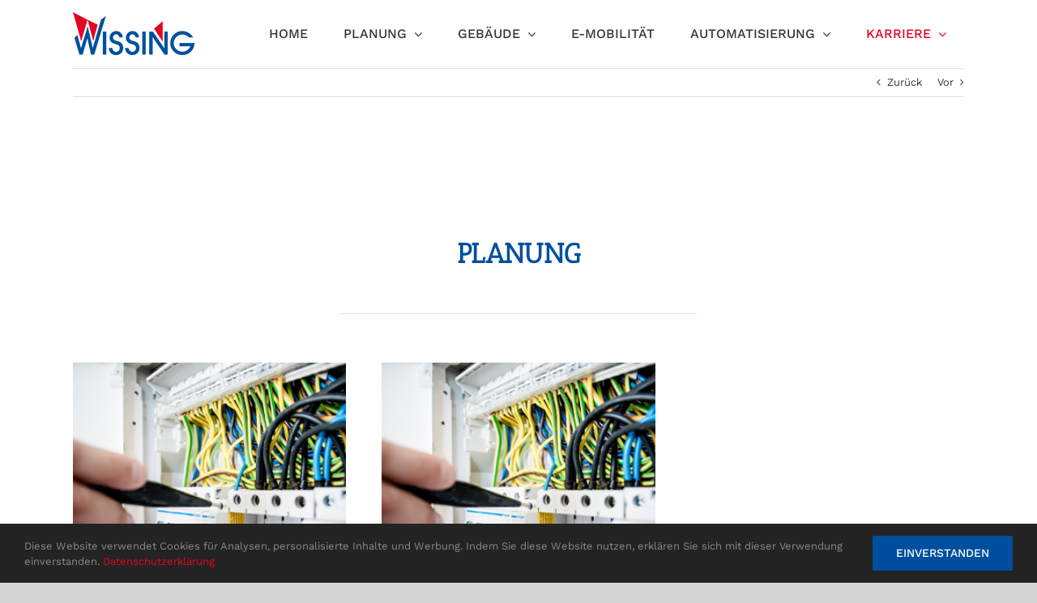

--- FILE ---
content_type: text/html; charset=UTF-8
request_url: https://www.wissing-elektrotechnik.de/fusion_element/leistungen-planung
body_size: 9338
content:
<!DOCTYPE html>
<html class="avada-html-layout-wide avada-html-header-position-top" dir="ltr" lang="de" prefix="og: http://ogp.me/ns# fb: http://ogp.me/ns/fb#">
<head>
	<meta http-equiv="X-UA-Compatible" content="IE=edge" />
	<meta http-equiv="Content-Type" content="text/html; charset=utf-8"/>
	<meta name="viewport" content="width=device-width, initial-scale=1" />
	<script>var disableStr = 'ga-disable-UA-135349397-1'; if (document.cookie.indexOf(disableStr + '=true') > -1) { window[disableStr] = true; }</script><link media="all" href="https://www.wissing-elektrotechnik.de/wdie/cache/autoptimize/css/autoptimize_468dd178e6176b81b1e78665727f5f37.css" rel="stylesheet"><title>Leistungen Planung - Wissing Elektrotechnik GmbH</title>
	<style>img:is([sizes="auto" i], [sizes^="auto," i]) { contain-intrinsic-size: 3000px 1500px }</style>
	<link rel='dns-prefetch' href='//www.wissing-elektrotechnik.de' />
<link rel="alternate" type="application/rss+xml" title="Wissing Elektrotechnik GmbH &raquo; Feed" href="https://www.wissing-elektrotechnik.de/feed" />
<link rel="alternate" type="application/rss+xml" title="Wissing Elektrotechnik GmbH &raquo; Kommentar-Feed" href="https://www.wissing-elektrotechnik.de/comments/feed" />
					<link rel="shortcut icon" href="https://www.wissing-elektrotechnik.de/wdie/uploads/2019/02/favicon.png" type="image/x-icon" />
		
		
		
				


<script type="text/javascript" src="https://www.wissing-elektrotechnik.de/wp-includes/js/jquery/jquery.min.js?ver=3.7.1" id="jquery-core-js"></script>
<script type="text/javascript" id="photocrati_ajax-js-extra">
/* <![CDATA[ */
var photocrati_ajax = {"url":"https:\/\/www.wissing-elektrotechnik.de\/index.php?photocrati_ajax=1","rest_url":"https:\/\/www.wissing-elektrotechnik.de\/wp-json\/","wp_home_url":"https:\/\/www.wissing-elektrotechnik.de","wp_site_url":"https:\/\/www.wissing-elektrotechnik.de","wp_root_url":"https:\/\/www.wissing-elektrotechnik.de","wp_plugins_url":"https:\/\/www.wissing-elektrotechnik.de\/wdie\/plugins","wp_content_url":"https:\/\/www.wissing-elektrotechnik.de\/wdie","wp_includes_url":"https:\/\/www.wissing-elektrotechnik.de\/wp-includes\/","ngg_param_slug":"nggallery","rest_nonce":"d775c9a1c8"};
/* ]]> */
</script>

<link rel="https://api.w.org/" href="https://www.wissing-elektrotechnik.de/wp-json/" /><link rel="EditURI" type="application/rsd+xml" title="RSD" href="https://www.wissing-elektrotechnik.de/xmlrpc.php?rsd" />
<meta name="generator" content="WordPress 6.8.3" />
<link rel="canonical" href="https://www.wissing-elektrotechnik.de/fusion_element/leistungen-planung" />
<style type="text/css" id="css-fb-visibility">@media screen and (max-width: 640px){.fusion-no-small-visibility{display:none !important;}body .sm-text-align-center{text-align:center !important;}body .sm-text-align-left{text-align:left !important;}body .sm-text-align-right{text-align:right !important;}body .sm-text-align-justify{text-align:justify !important;}body .sm-flex-align-center{justify-content:center !important;}body .sm-flex-align-flex-start{justify-content:flex-start !important;}body .sm-flex-align-flex-end{justify-content:flex-end !important;}body .sm-mx-auto{margin-left:auto !important;margin-right:auto !important;}body .sm-ml-auto{margin-left:auto !important;}body .sm-mr-auto{margin-right:auto !important;}body .fusion-absolute-position-small{position:absolute;top:auto;width:100%;}.awb-sticky.awb-sticky-small{ position: sticky; top: var(--awb-sticky-offset,0); }}@media screen and (min-width: 641px) and (max-width: 1024px){.fusion-no-medium-visibility{display:none !important;}body .md-text-align-center{text-align:center !important;}body .md-text-align-left{text-align:left !important;}body .md-text-align-right{text-align:right !important;}body .md-text-align-justify{text-align:justify !important;}body .md-flex-align-center{justify-content:center !important;}body .md-flex-align-flex-start{justify-content:flex-start !important;}body .md-flex-align-flex-end{justify-content:flex-end !important;}body .md-mx-auto{margin-left:auto !important;margin-right:auto !important;}body .md-ml-auto{margin-left:auto !important;}body .md-mr-auto{margin-right:auto !important;}body .fusion-absolute-position-medium{position:absolute;top:auto;width:100%;}.awb-sticky.awb-sticky-medium{ position: sticky; top: var(--awb-sticky-offset,0); }}@media screen and (min-width: 1025px){.fusion-no-large-visibility{display:none !important;}body .lg-text-align-center{text-align:center !important;}body .lg-text-align-left{text-align:left !important;}body .lg-text-align-right{text-align:right !important;}body .lg-text-align-justify{text-align:justify !important;}body .lg-flex-align-center{justify-content:center !important;}body .lg-flex-align-flex-start{justify-content:flex-start !important;}body .lg-flex-align-flex-end{justify-content:flex-end !important;}body .lg-mx-auto{margin-left:auto !important;margin-right:auto !important;}body .lg-ml-auto{margin-left:auto !important;}body .lg-mr-auto{margin-right:auto !important;}body .fusion-absolute-position-large{position:absolute;top:auto;width:100%;}.awb-sticky.awb-sticky-large{ position: sticky; top: var(--awb-sticky-offset,0); }}</style>		<script type="text/javascript">
			var doc = document.documentElement;
			doc.setAttribute( 'data-useragent', navigator.userAgent );
		</script>
		
	<meta name="referrer" content="no-referrer"></head>

<body class="wp-singular fusion_element-template-default single single-fusion_element postid-2410 wp-theme-Avada fusion-image-hovers fusion-pagination-sizing fusion-button_type-flat fusion-button_span-no fusion-button_gradient-linear avada-image-rollover-circle-no avada-image-rollover-yes avada-image-rollover-direction-left fusion-body ltr fusion-sticky-header no-tablet-sticky-header no-mobile-sticky-header no-mobile-slidingbar no-mobile-totop fusion-disable-outline fusion-sub-menu-fade mobile-logo-pos-left layout-wide-mode avada-has-boxed-modal-shadow-none layout-scroll-offset-full avada-has-zero-margin-offset-top fusion-top-header menu-text-align-center mobile-menu-design-modern fusion-show-pagination-text fusion-header-layout-v1 avada-responsive avada-footer-fx-sticky avada-menu-highlight-style-background fusion-search-form-classic fusion-main-menu-search-dropdown fusion-avatar-square avada-dropdown-styles avada-blog-layout-large avada-blog-archive-layout-large avada-header-shadow-no avada-menu-icon-position-left avada-has-megamenu-shadow avada-has-mainmenu-dropdown-divider avada-has-breadcrumb-mobile-hidden avada-has-titlebar-hide avada-has-pagination-padding avada-flyout-menu-direction-fade avada-ec-views-v1" data-awb-post-id="2410">
		<a class="skip-link screen-reader-text" href="#content">Zum Inhalt springen</a>

	<div id="boxed-wrapper">
		
		<div id="wrapper" class="fusion-wrapper">
			<div id="home" style="position:relative;top:-1px;"></div>
							
					
			<header class="fusion-header-wrapper">
				<div class="fusion-header-v1 fusion-logo-alignment fusion-logo-left fusion-sticky-menu- fusion-sticky-logo- fusion-mobile-logo-  fusion-mobile-menu-design-modern">
					<div class="fusion-header-sticky-height"></div>
<div class="fusion-header">
	<div class="fusion-row">
					<div class="fusion-logo" data-margin-top="15px" data-margin-bottom="15px" data-margin-left="0px" data-margin-right="0px">
			<a class="fusion-logo-link"  href="https://www.wissing-elektrotechnik.de/" >

						<!-- standard logo -->
			<img src="https://www.wissing-elektrotechnik.de/wdie/uploads/2019/02/Transparent-150x53-W-Farbe.png" srcset="https://www.wissing-elektrotechnik.de/wdie/uploads/2019/02/Transparent-150x53-W-Farbe.png 1x" width="150" height="53" alt="Wissing Elektrotechnik GmbH Logo" data-retina_logo_url="" class="fusion-standard-logo" />

			
					</a>
		</div>		<nav class="fusion-main-menu" aria-label="Hauptmenü"><ul id="menu-header" class="fusion-menu"><li  id="menu-item-1985"  class="menu-item menu-item-type-post_type menu-item-object-page menu-item-home menu-item-1985"  data-item-id="1985"><a  title="Startseite" href="https://www.wissing-elektrotechnik.de/" class="fusion-background-highlight"><span class="menu-text">HOME</span></a></li><li  id="menu-item-2371"  class="menu-item menu-item-type-post_type menu-item-object-page menu-item-has-children menu-item-2371 fusion-dropdown-menu"  data-item-id="2371"><a  href="https://www.wissing-elektrotechnik.de/planung" class="fusion-background-highlight"><span class="menu-text">PLANUNG</span> <span class="fusion-caret"><i class="fusion-dropdown-indicator" aria-hidden="true"></i></span></a><ul class="sub-menu"><li  id="menu-item-2238"  class="menu-item menu-item-type-post_type menu-item-object-page menu-item-2238 fusion-dropdown-submenu" ><a  href="https://www.wissing-elektrotechnik.de/elektrotechnischen-anlagen" class="fusion-background-highlight"><span>ELEKTROTECHNISCHE ANLAGEN</span></a></li><li  id="menu-item-2239"  class="menu-item menu-item-type-post_type menu-item-object-page menu-item-2239 fusion-dropdown-submenu" ><a  href="https://www.wissing-elektrotechnik.de/maschinenautomatisierung" class="fusion-background-highlight"><span>MASCHINENAUTOMATISIERUNG</span></a></li></ul></li><li  id="menu-item-2364"  class="menu-item menu-item-type-post_type menu-item-object-page menu-item-has-children menu-item-2364 fusion-dropdown-menu"  data-item-id="2364"><a  href="https://www.wissing-elektrotechnik.de/gebaeudetechnik" class="fusion-background-highlight"><span class="menu-text">GEBÄUDE</span> <span class="fusion-caret"><i class="fusion-dropdown-indicator" aria-hidden="true"></i></span></a><ul class="sub-menu"><li  id="menu-item-2261"  class="menu-item menu-item-type-post_type menu-item-object-page menu-item-2261 fusion-dropdown-submenu" ><a  href="https://www.wissing-elektrotechnik.de/elektrotechnischen-anlagen" class="fusion-background-highlight"><span>PLANUNG</span></a></li><li  id="menu-item-2264"  class="menu-item menu-item-type-post_type menu-item-object-page menu-item-2264 fusion-dropdown-submenu" ><a  href="https://www.wissing-elektrotechnik.de/smart-home" class="fusion-background-highlight"><span>SMART HOME</span></a></li><li  id="menu-item-2255"  class="menu-item menu-item-type-post_type menu-item-object-page menu-item-2255 fusion-dropdown-submenu" ><a  href="https://www.wissing-elektrotechnik.de/elektroinstallation" class="fusion-background-highlight"><span>ELEKTROINSTALLATION</span></a></li><li  id="menu-item-2769"  class="menu-item menu-item-type-post_type menu-item-object-page menu-item-2769 fusion-dropdown-submenu" ><a  href="https://www.wissing-elektrotechnik.de/under-construction" class="fusion-background-highlight"><span>DATEN-NETZWERK</span></a></li><li  id="menu-item-2265"  class="menu-item menu-item-type-post_type menu-item-object-page menu-item-2265 fusion-dropdown-submenu" ><a  href="https://www.wissing-elektrotechnik.de/e-mobilitaet" class="fusion-background-highlight"><span>E-MOBILITÄT</span></a></li><li  id="menu-item-2768"  class="menu-item menu-item-type-post_type menu-item-object-page menu-item-2768 fusion-dropdown-submenu" ><a  href="https://www.wissing-elektrotechnik.de/under-construction" class="fusion-background-highlight"><span>SICHERHEITSBELEUCHTUNG</span></a></li><li  id="menu-item-2767"  class="menu-item menu-item-type-post_type menu-item-object-page menu-item-2767 fusion-dropdown-submenu" ><a  href="https://www.wissing-elektrotechnik.de/under-construction" class="fusion-background-highlight"><span>ELEKTROAKUSTISCHE ANLAGE</span></a></li><li  id="menu-item-2766"  class="menu-item menu-item-type-post_type menu-item-object-page menu-item-2766 fusion-dropdown-submenu" ><a  href="https://www.wissing-elektrotechnik.de/under-construction" class="fusion-background-highlight"><span>BRANDMELDEANLAGE</span></a></li><li  id="menu-item-2253"  class="menu-item menu-item-type-post_type menu-item-object-page menu-item-2253 fusion-dropdown-submenu" ><a  href="https://www.wissing-elektrotechnik.de/pruefung-und-wartung" class="fusion-background-highlight"><span>PRÜFUNG UND WARTUNG</span></a></li></ul></li><li  id="menu-item-2229"  class="menu-item menu-item-type-post_type menu-item-object-page menu-item-2229"  data-item-id="2229"><a  href="https://www.wissing-elektrotechnik.de/e-mobilitaet" class="fusion-background-highlight"><span class="menu-text">E-MOBILITÄT</span></a></li><li  id="menu-item-2304"  class="menu-item menu-item-type-post_type menu-item-object-page menu-item-has-children menu-item-2304 fusion-dropdown-menu"  data-item-id="2304"><a  href="https://www.wissing-elektrotechnik.de/automatisierungstechnik" class="fusion-background-highlight"><span class="menu-text">AUTOMATISIERUNG</span> <span class="fusion-caret"><i class="fusion-dropdown-indicator" aria-hidden="true"></i></span></a><ul class="sub-menu"><li  id="menu-item-2260"  class="menu-item menu-item-type-post_type menu-item-object-page menu-item-2260 fusion-dropdown-submenu" ><a  href="https://www.wissing-elektrotechnik.de/maschinenautomatisierung" class="fusion-background-highlight"><span>PLANUNG</span></a></li><li  id="menu-item-2224"  class="menu-item menu-item-type-post_type menu-item-object-page menu-item-2224 fusion-dropdown-submenu" ><a  href="https://www.wissing-elektrotechnik.de/steuerungsbau" class="fusion-background-highlight"><span>STEUERUNGSBAU</span></a></li><li  id="menu-item-2765"  class="menu-item menu-item-type-post_type menu-item-object-page menu-item-2765 fusion-dropdown-submenu" ><a  href="https://www.wissing-elektrotechnik.de/under-construction" class="fusion-background-highlight"><span>PROGRAMMIERUNG</span></a></li><li  id="menu-item-2252"  class="menu-item menu-item-type-post_type menu-item-object-page menu-item-2252 fusion-dropdown-submenu" ><a  href="https://www.wissing-elektrotechnik.de/pruefung-und-wartung" class="fusion-background-highlight"><span>PRÜFUNG UND WARTUNG</span></a></li></ul></li><li  id="menu-item-2043"  class="menu-item menu-item-type-post_type menu-item-object-page menu-item-has-children menu-item-2043 fusion-dropdown-menu"  data-item-id="2043"><a  href="https://www.wissing-elektrotechnik.de/karriere" class="fusion-background-highlight"><span class="menu-text">KARRIERE</span> <span class="fusion-caret"><i class="fusion-dropdown-indicator" aria-hidden="true"></i></span></a><ul class="sub-menu"><li  id="menu-item-2057"  class="menu-item menu-item-type-post_type menu-item-object-post menu-item-2057 fusion-dropdown-submenu" ><a  href="https://www.wissing-elektrotechnik.de/ausbildung-zum-elektroniker-m-w-d-fuer-energie-und-gebaeudetechnik" class="fusion-background-highlight"><span>AUSBILDUNG ZUM ELEKTRONIKER (M/W/D) FÜR ENERGIE UND GEBÄUDETECHNIK</span></a></li><li  id="menu-item-2099"  class="menu-item menu-item-type-post_type menu-item-object-post menu-item-2099 fusion-dropdown-submenu" ><a  href="https://www.wissing-elektrotechnik.de/praktikant-m-w-d" class="fusion-background-highlight"><span>PRAKTIKUM (M/W/D)</span></a></li><li  id="menu-item-3016"  class="menu-item menu-item-type-post_type menu-item-object-post menu-item-3016 fusion-dropdown-submenu" ><a  href="https://www.wissing-elektrotechnik.de/initiativbewerbung" class="fusion-background-highlight"><span>INITIATIVBEWERBUNG (M/W/D)</span></a></li></ul></li></ul></nav>	<div class="fusion-mobile-menu-icons">
							<a href="#" class="fusion-icon awb-icon-bars" aria-label="Toggle mobile menu" aria-expanded="false"></a>
		
		
		
			</div>

<nav class="fusion-mobile-nav-holder fusion-mobile-menu-text-align-left" aria-label="Main Menu Mobile"></nav>

					</div>
</div>
				</div>
				<div class="fusion-clearfix"></div>
			</header>
								
							<div id="sliders-container" class="fusion-slider-visibility">
					</div>
				
					
							
			
						<main id="main" class="clearfix ">
				<div class="fusion-row" style="">

<section id="content" style="width: 100%;">
			<div class="single-navigation clearfix">
			<a href="https://www.wissing-elektrotechnik.de/fusion_element/leistungen-automatisierung" rel="prev">Zurück</a>			<a href="https://www.wissing-elektrotechnik.de/fusion_element/leistungen-gebaeude" rel="next">Vor</a>		</div>
	
					<article id="post-2410" class="post post-2410 fusion_element type-fusion_element status-publish hentry element_category-sections">
										<span class="entry-title" style="display: none;">Leistungen Planung</span>
			
									
						<div class="post-content">
				<div class="fusion-fullwidth fullwidth-box fusion-builder-row-1 fusion-flex-container nonhundred-percent-fullwidth non-hundred-percent-height-scrolling" style="--awb-background-position:center bottom;--awb-background-repeat:repeat-x;--awb-border-radius-top-left:0px;--awb-border-radius-top-right:0px;--awb-border-radius-bottom-right:0px;--awb-border-radius-bottom-left:0px;--awb-padding-top:110px;--awb-padding-bottom:95px;--awb-background-color:#ffffff;--awb-border-sizes-top:0px;--awb-border-sizes-bottom:0px;--awb-flex-wrap:wrap;" ><div class="fusion-builder-row fusion-row fusion-flex-align-items-flex-start fusion-flex-content-wrap" style="max-width:1144px;margin-left: calc(-4% / 2 );margin-right: calc(-4% / 2 );"><div class="fusion-layout-column fusion_builder_column fusion-builder-column-0 fusion_builder_column_1_1 1_1 fusion-flex-column fusion-flex-align-self-flex-start fusion-column-no-min-height" style="--awb-bg-size:cover;--awb-width-large:100%;--awb-margin-top-large:0px;--awb-spacing-right-large:1.92%;--awb-margin-bottom-large:0px;--awb-spacing-left-large:1.92%;--awb-width-medium:100%;--awb-spacing-right-medium:1.92%;--awb-spacing-left-medium:1.92%;--awb-width-small:100%;--awb-spacing-right-small:1.92%;--awb-spacing-left-small:1.92%;"><div class="fusion-column-wrapper fusion-flex-justify-content-flex-start fusion-content-layout-column"><div class="fusion-title title fusion-title-1 fusion-sep-none fusion-title-center fusion-title-text fusion-title-size-one" style="--awb-margin-bottom:20px;"><h1 class="fusion-title-heading title-heading-center fusion-responsive-typography-calculated" style="margin:0;--fontSize:34;line-height:1.4;"><span style="color: #004f9f; font-weight: 900;">PLANUNG</span></h1></div><div class="fusion-separator" style="align-self: center;margin-left: auto;margin-right: auto;margin-top:30px;margin-bottom:60px;width:100%;max-width:40%;"><div class="fusion-separator-border sep-single" style="--awb-height:20px;--awb-amount:20px;--awb-sep-color:#e0e0e0;border-color:#e0e0e0;border-top-width:1px;"></div></div></div></div><div class="fusion-layout-column fusion_builder_column fusion-builder-column-1 fusion_builder_column_1_3 1_3 fusion-flex-column fusion-column-inner-bg-wrapper" style="--awb-padding-top:207px;--awb-padding-right:40px;--awb-padding-left:40px;--awb-inner-bg-color:#f0f0f0;--awb-inner-bg-color-hover:#f0f0f0;--awb-inner-bg-position:center center;--awb-inner-bg-size:cover;--awb-width-large:33.333333333333%;--awb-margin-top-large:0px;--awb-spacing-right-large:5.76%;--awb-margin-bottom-large:20px;--awb-spacing-left-large:5.76%;--awb-width-medium:100%;--awb-spacing-right-medium:1.92%;--awb-spacing-left-medium:1.92%;--awb-width-small:100%;--awb-spacing-right-small:1.92%;--awb-spacing-left-small:1.92%;"><span class="fusion-column-inner-bg hover-type-zoomin"><a class="fusion-column-anchor" href="https://www.wissing-elektrotechnik.de/elektrotechnischen-anlagen"><span class="fusion-column-inner-bg-image lazyload" data-bg="https://www.wissing-elektrotechnik.de/wdie/uploads/2019/03/schaltschrankbau.jpg"></span></a></span><div class="fusion-column-wrapper fusion-flex-justify-content-flex-start fusion-content-layout-column fusion-column-has-bg-image" data-bg-url="https://www.wissing-elektrotechnik.de/wdie/uploads/2019/03/schaltschrankbau.jpg"><div class="fusion-reading-box-container reading-box-container-1" style="--awb-title-color:#333333;--awb-margin-top:0px;--awb-margin-bottom:0px;"><div class="reading-box reading-box-center" style="background-color:#f6f6f6;border-width:1px;border-color:#f6f6f6;border-bottom-width:3px;border-bottom-color:var(--primary_color);border-style:solid;"><h2>Elektrotechnischen-Anlagen</h2></div></div></div></div><div class="fusion-layout-column fusion_builder_column fusion-builder-column-2 fusion_builder_column_1_3 1_3 fusion-flex-column fusion-column-inner-bg-wrapper" style="--awb-padding-top:207px;--awb-padding-right:40px;--awb-padding-left:40px;--awb-inner-bg-color:#f0f0f0;--awb-inner-bg-color-hover:#f0f0f0;--awb-inner-bg-position:center center;--awb-inner-bg-size:cover;--awb-width-large:33.333333333333%;--awb-margin-top-large:0px;--awb-spacing-right-large:5.76%;--awb-margin-bottom-large:20px;--awb-spacing-left-large:5.76%;--awb-width-medium:100%;--awb-spacing-right-medium:1.92%;--awb-spacing-left-medium:1.92%;--awb-width-small:100%;--awb-spacing-right-small:1.92%;--awb-spacing-left-small:1.92%;"><span class="fusion-column-inner-bg hover-type-zoomin"><a class="fusion-column-anchor" href="https://www.wissing-elektrotechnik.de/maschinenautomatisierung"><span class="fusion-column-inner-bg-image lazyload" data-bg="https://www.wissing-elektrotechnik.de/wdie/uploads/2019/03/schaltschrankbau.jpg"></span></a></span><div class="fusion-column-wrapper fusion-flex-justify-content-flex-start fusion-content-layout-column fusion-column-has-bg-image" data-bg-url="https://www.wissing-elektrotechnik.de/wdie/uploads/2019/03/schaltschrankbau.jpg"><div class="fusion-reading-box-container reading-box-container-2" style="--awb-title-color:#333333;--awb-margin-top:0px;--awb-margin-bottom:0px;"><div class="reading-box reading-box-center" style="background-color:#f6f6f6;border-width:1px;border-color:#f6f6f6;border-bottom-width:3px;border-bottom-color:var(--primary_color);border-style:solid;"><h2>Maschinen-<br />
automatisierung</h2></div></div></div></div><div class="fusion-layout-column fusion_builder_column fusion-builder-column-3 fusion_builder_column_1_3 1_3 fusion-flex-column" style="--awb-bg-size:cover;--awb-width-large:33.333333333333%;--awb-margin-top-large:0px;--awb-spacing-right-large:5.76%;--awb-margin-bottom-large:20px;--awb-spacing-left-large:5.76%;--awb-width-medium:100%;--awb-spacing-right-medium:1.92%;--awb-spacing-left-medium:1.92%;--awb-width-small:100%;--awb-spacing-right-small:1.92%;--awb-spacing-left-small:1.92%;"><div class="fusion-column-wrapper fusion-flex-justify-content-flex-start fusion-content-layout-column"></div></div></div></div>
							</div>

												<div class="fusion-meta-info"><div class="fusion-meta-info-wrapper">Von <span class="vcard"><span class="fn"><a href="https://www.wissing-elektrotechnik.de/author/wissing_die" title="Beiträge von Wissing" rel="author">Wissing</a></span></span><span class="fusion-inline-sep">|</span><span class="updated rich-snippet-hidden">2019-03-13T12:55:01+01:00</span><span>März 4th, 2019</span><span class="fusion-inline-sep">|</span><span class="fusion-comments"><span>Kommentare deaktiviert<span class="screen-reader-text"> für Leistungen Planung</span></span></span></div></div>													<div class="fusion-sharing-box fusion-theme-sharing-box fusion-single-sharing-box">
		<h4>Share This Story, Choose Your Platform!</h4>
		<div class="fusion-social-networks"><div class="fusion-social-networks-wrapper"><a  class="fusion-social-network-icon fusion-tooltip fusion-facebook awb-icon-facebook" style="color:var(--sharing_social_links_icon_color);" data-placement="top" data-title="Facebook" data-toggle="tooltip" title="Facebook" href="https://www.facebook.com/sharer.php?u=https%3A%2F%2Fwww.wissing-elektrotechnik.de%2Ffusion_element%2Fleistungen-planung&amp;t=Leistungen%20Planung" target="_blank" rel="noreferrer"><span class="screen-reader-text">Facebook</span></a><a  class="fusion-social-network-icon fusion-tooltip fusion-twitter awb-icon-twitter" style="color:var(--sharing_social_links_icon_color);" data-placement="top" data-title="X" data-toggle="tooltip" title="X" href="https://x.com/intent/post?url=https%3A%2F%2Fwww.wissing-elektrotechnik.de%2Ffusion_element%2Fleistungen-planung&amp;text=Leistungen%20Planung" target="_blank" rel="noopener noreferrer"><span class="screen-reader-text">X</span></a><a  class="fusion-social-network-icon fusion-tooltip fusion-reddit awb-icon-reddit" style="color:var(--sharing_social_links_icon_color);" data-placement="top" data-title="Reddit" data-toggle="tooltip" title="Reddit" href="https://reddit.com/submit?url=https://www.wissing-elektrotechnik.de/fusion_element/leistungen-planung&amp;title=Leistungen%20Planung" target="_blank" rel="noopener noreferrer"><span class="screen-reader-text">Reddit</span></a><a  class="fusion-social-network-icon fusion-tooltip fusion-linkedin awb-icon-linkedin" style="color:var(--sharing_social_links_icon_color);" data-placement="top" data-title="LinkedIn" data-toggle="tooltip" title="LinkedIn" href="https://www.linkedin.com/shareArticle?mini=true&amp;url=https%3A%2F%2Fwww.wissing-elektrotechnik.de%2Ffusion_element%2Fleistungen-planung&amp;title=Leistungen%20Planung&amp;summary=PLANUNG" target="_blank" rel="noopener noreferrer"><span class="screen-reader-text">LinkedIn</span></a><a  class="fusion-social-network-icon fusion-tooltip fusion-whatsapp awb-icon-whatsapp" style="color:var(--sharing_social_links_icon_color);" data-placement="top" data-title="WhatsApp" data-toggle="tooltip" title="WhatsApp" href="https://api.whatsapp.com/send?text=https%3A%2F%2Fwww.wissing-elektrotechnik.de%2Ffusion_element%2Fleistungen-planung" target="_blank" rel="noopener noreferrer"><span class="screen-reader-text">WhatsApp</span></a><a  class="fusion-social-network-icon fusion-tooltip fusion-tumblr awb-icon-tumblr" style="color:var(--sharing_social_links_icon_color);" data-placement="top" data-title="Tumblr" data-toggle="tooltip" title="Tumblr" href="https://www.tumblr.com/share/link?url=https%3A%2F%2Fwww.wissing-elektrotechnik.de%2Ffusion_element%2Fleistungen-planung&amp;name=Leistungen%20Planung&amp;description=PLANUNG" target="_blank" rel="noopener noreferrer"><span class="screen-reader-text">Tumblr</span></a><a  class="fusion-social-network-icon fusion-tooltip fusion-pinterest awb-icon-pinterest" style="color:var(--sharing_social_links_icon_color);" data-placement="top" data-title="Pinterest" data-toggle="tooltip" title="Pinterest" href="https://pinterest.com/pin/create/button/?url=https%3A%2F%2Fwww.wissing-elektrotechnik.de%2Ffusion_element%2Fleistungen-planung&amp;description=PLANUNG&amp;media=" target="_blank" rel="noopener noreferrer"><span class="screen-reader-text">Pinterest</span></a><a  class="fusion-social-network-icon fusion-tooltip fusion-vk awb-icon-vk" style="color:var(--sharing_social_links_icon_color);" data-placement="top" data-title="Vk" data-toggle="tooltip" title="Vk" href="https://vk.com/share.php?url=https%3A%2F%2Fwww.wissing-elektrotechnik.de%2Ffusion_element%2Fleistungen-planung&amp;title=Leistungen%20Planung&amp;description=PLANUNG" target="_blank" rel="noopener noreferrer"><span class="screen-reader-text">Vk</span></a><a class="fusion-social-network-icon fusion-tooltip fusion-mail awb-icon-mail fusion-last-social-icon" style="color:var(--sharing_social_links_icon_color);" data-placement="top" data-title="E-Mail" data-toggle="tooltip" title="E-Mail" href="/cdn-cgi/l/email-protection#[base64]" target="_self" rel="noopener noreferrer"><span class="screen-reader-text">E-Mail</span></a><div class="fusion-clearfix"></div></div></div>	</div>
														<section class="about-author">
																						<div class="fusion-title fusion-title-size-two sep-double sep-solid" style="margin-top:0px;margin-bottom:31px;">
					<h2 class="title-heading-left" style="margin:0;">
						Über den Autor: 						<a href="https://www.wissing-elektrotechnik.de/author/wissing_die" title="Beiträge von Wissing" rel="author">Wissing</a>																	</h2>
					<span class="awb-title-spacer"></span>
					<div class="title-sep-container">
						<div class="title-sep sep-double sep-solid"></div>
					</div>
				</div>
										<div class="about-author-container">
							<div class="avatar">
								<img alt='' src='https://secure.gravatar.com/avatar/12968f79fe80b9cdd4b02c50ad36e88c8581cbf1dfaf0385f1e7fd0da9fb3c1d?s=72&#038;d=mm&#038;r=g' srcset='https://secure.gravatar.com/avatar/12968f79fe80b9cdd4b02c50ad36e88c8581cbf1dfaf0385f1e7fd0da9fb3c1d?s=144&#038;d=mm&#038;r=g 2x' class='avatar avatar-72 photo' height='72' width='72' decoding='async'/>							</div>
							<div class="description">
															</div>
						</div>
					</section>
								
													


													</article>
	</section>
						
					</div>  <!-- fusion-row -->
				</main>  <!-- #main -->
				
				
								
					
		<div class="fusion-footer">
					
	<footer class="fusion-footer-widget-area fusion-widget-area">
		<div class="fusion-row">
			<div class="fusion-columns fusion-columns-4 fusion-widget-area">
				
																									<div class="fusion-column col-lg-3 col-md-3 col-sm-3">
							<section id="text-3" class="fusion-footer-widget-column widget widget_text"><h4 class="widget-title">Wissing Elektrotechnik GmbH</h4>			<div class="textwidget"><p>Raiffeisenstraße 11<br />
46359 Heiden</p>
<p>Telefon +49 2867 775300-0<br />
Fax +49 2867 775300-9</p>
<p><a href="/cdn-cgi/l/email-protection#aac3c4ccc5eaddc3d9d9c3c4cd87cfc6cfc1ded8c5decfc9c2c4c3c184cecf"><span class="__cf_email__" data-cfemail="acc5c2cac3ecdbc5dfdfc5c2cb81c9c0c9c7d8dec3d8c9cfc4c2c5c782c8c9">[email&#160;protected]</span></a><br />
<a href="https://www.wissing-elektrotechnik.de">www.wissing-elektrotechnik.de</a></p>
<p style="margin-top: 25px;"><a href="https://www.wissing-elektrotechnik.de/downloads">Downloads</a></p>
</div>
		<div style="clear:both;"></div></section>																					</div>
																										<div class="fusion-column col-lg-3 col-md-3 col-sm-3">
							<section id="nav_menu-4" class="fusion-footer-widget-column widget widget_nav_menu"><h4 class="widget-title">Karriere</h4><div class="menu-karriere-container"><ul id="menu-karriere" class="menu"><li id="menu-item-2102" class="menu-item menu-item-type-post_type menu-item-object-post menu-item-2102"><a href="https://www.wissing-elektrotechnik.de/ausbildung-zum-elektroniker-m-w-d-fuer-energie-und-gebaeudetechnik">Ausbildung zum Elektroniker (m/w/d) für Energie und Gebäudetechnik</a></li>
<li id="menu-item-2101" class="menu-item menu-item-type-post_type menu-item-object-post menu-item-2101"><a href="https://www.wissing-elektrotechnik.de/praktikant-m-w-d">Praktikum (m/w/d)</a></li>
<li id="menu-item-3017" class="menu-item menu-item-type-post_type menu-item-object-post menu-item-3017"><a href="https://www.wissing-elektrotechnik.de/initiativbewerbung">Initiativbewerbung (m/w/d)</a></li>
<li id="menu-item-2307" class="menu-item menu-item-type-post_type menu-item-object-page menu-item-2307"><a href="https://www.wissing-elektrotechnik.de/karriere">Weitere&#8230;</a></li>
</ul></div><div style="clear:both;"></div></section>																					</div>
																										<div class="fusion-column col-lg-3 col-md-3 col-sm-3">
							<section id="nav_menu-5" class="fusion-footer-widget-column widget widget_nav_menu"><h4 class="widget-title">Planung</h4><div class="menu-planung-container"><ul id="menu-planung" class="menu"><li id="menu-item-2487" class="menu-item menu-item-type-post_type menu-item-object-page menu-item-2487"><a href="https://www.wissing-elektrotechnik.de/elektrotechnischen-anlagen">Elektrotechnische Anlagen</a></li>
<li id="menu-item-2488" class="menu-item menu-item-type-post_type menu-item-object-page menu-item-2488"><a href="https://www.wissing-elektrotechnik.de/maschinenautomatisierung">Maschinenautomatisierung</a></li>
</ul></div><div style="clear:both;"></div></section><section id="nav_menu-2" class="fusion-footer-widget-column widget widget_nav_menu"><h4 class="widget-title">Automatisierungstechnik</h4><div class="menu-automatisierung-container"><ul id="menu-automatisierung" class="menu"><li id="menu-item-2472" class="menu-item menu-item-type-post_type menu-item-object-page menu-item-2472"><a href="https://www.wissing-elektrotechnik.de/maschinenautomatisierung">Planung</a></li>
<li id="menu-item-2221" class="menu-item menu-item-type-post_type menu-item-object-page menu-item-2221"><a href="https://www.wissing-elektrotechnik.de/steuerungsbau">Steuerungsbau</a></li>
<li id="menu-item-2830" class="menu-item menu-item-type-post_type menu-item-object-page menu-item-2830"><a href="https://www.wissing-elektrotechnik.de/under-construction">Programmierung</a></li>
<li id="menu-item-2471" class="menu-item menu-item-type-post_type menu-item-object-page menu-item-2471"><a href="https://www.wissing-elektrotechnik.de/pruefung-und-wartung">Prüfung und Wartung</a></li>
</ul></div><div style="clear:both;"></div></section>																					</div>
																										<div class="fusion-column fusion-column-last col-lg-3 col-md-3 col-sm-3">
							<section id="nav_menu-3" class="fusion-footer-widget-column widget widget_nav_menu"><h4 class="widget-title">Gebäudetechnik</h4><div class="menu-gebaeude-container"><ul id="menu-gebaeude" class="menu"><li id="menu-item-2470" class="menu-item menu-item-type-post_type menu-item-object-page menu-item-2470"><a href="https://www.wissing-elektrotechnik.de/elektrotechnischen-anlagen">Planung</a></li>
<li id="menu-item-2462" class="menu-item menu-item-type-post_type menu-item-object-page menu-item-2462"><a href="https://www.wissing-elektrotechnik.de/smart-home">Smart Home</a></li>
<li id="menu-item-2463" class="menu-item menu-item-type-post_type menu-item-object-page menu-item-2463"><a href="https://www.wissing-elektrotechnik.de/elektroinstallation">Elektroinstallation</a></li>
<li id="menu-item-2825" class="menu-item menu-item-type-post_type menu-item-object-page menu-item-2825"><a href="https://www.wissing-elektrotechnik.de/under-construction">Daten-Netzwerk</a></li>
<li id="menu-item-2465" class="menu-item menu-item-type-post_type menu-item-object-page menu-item-2465"><a href="https://www.wissing-elektrotechnik.de/e-mobilitaet">E-Mobilität</a></li>
<li id="menu-item-2828" class="menu-item menu-item-type-post_type menu-item-object-page menu-item-2828"><a href="https://www.wissing-elektrotechnik.de/under-construction">Sicherheitsbeleuchtung</a></li>
<li id="menu-item-2826" class="menu-item menu-item-type-post_type menu-item-object-page menu-item-2826"><a href="https://www.wissing-elektrotechnik.de/under-construction">Elektroakustische Anlage</a></li>
<li id="menu-item-2827" class="menu-item menu-item-type-post_type menu-item-object-page menu-item-2827"><a href="https://www.wissing-elektrotechnik.de/under-construction">Brandmeldeanlage</a></li>
<li id="menu-item-2469" class="menu-item menu-item-type-post_type menu-item-object-page menu-item-2469"><a href="https://www.wissing-elektrotechnik.de/pruefung-und-wartung">Prüfung und Wartung</a></li>
</ul></div><div style="clear:both;"></div></section>																					</div>
																											
				<div class="fusion-clearfix"></div>
			</div> <!-- fusion-columns -->
		</div> <!-- fusion-row -->
	</footer> <!-- fusion-footer-widget-area -->

	
	<footer id="footer" class="fusion-footer-copyright-area fusion-footer-copyright-center">
		<div class="fusion-row">
			<div class="fusion-copyright-content">

				<div class="fusion-copyright-notice">
		<div>
		Copyright © <script data-cfasync="false" src="/cdn-cgi/scripts/5c5dd728/cloudflare-static/email-decode.min.js"></script><script>document.write(/\d{4}/.exec(Date())[0])</script> Wissing Elektrotechnik GmbH | Alle Rechte vorbehalten | <a href="https://www.wissing-elektrotechnik.de/impressum">Impressum</a> | <a href="https://www.wissing-elektrotechnik.de/datenschutzerklaerung">Datenschutz</a>	</div>
</div>
<div class="fusion-social-links-footer">
	</div>

			</div> <!-- fusion-fusion-copyright-content -->
		</div> <!-- fusion-row -->
	</footer> <!-- #footer -->
		</div> <!-- fusion-footer -->

		
																</div> <!-- wrapper -->
		</div> <!-- #boxed-wrapper -->
				<a class="fusion-one-page-text-link fusion-page-load-link" tabindex="-1" href="#" aria-hidden="true">Page load link</a>

		<div class="avada-footer-scripts">
			<script type="text/javascript">var fusionNavIsCollapsed=function(e){var t,n;window.innerWidth<=e.getAttribute("data-breakpoint")?(e.classList.add("collapse-enabled"),e.classList.remove("awb-menu_desktop"),e.classList.contains("expanded")||window.dispatchEvent(new CustomEvent("fusion-mobile-menu-collapsed",{detail:{nav:e}})),(n=e.querySelectorAll(".menu-item-has-children.expanded")).length&&n.forEach(function(e){e.querySelector(".awb-menu__open-nav-submenu_mobile").setAttribute("aria-expanded","false")})):(null!==e.querySelector(".menu-item-has-children.expanded .awb-menu__open-nav-submenu_click")&&e.querySelector(".menu-item-has-children.expanded .awb-menu__open-nav-submenu_click").click(),e.classList.remove("collapse-enabled"),e.classList.add("awb-menu_desktop"),null!==e.querySelector(".awb-menu__main-ul")&&e.querySelector(".awb-menu__main-ul").removeAttribute("style")),e.classList.add("no-wrapper-transition"),clearTimeout(t),t=setTimeout(()=>{e.classList.remove("no-wrapper-transition")},400),e.classList.remove("loading")},fusionRunNavIsCollapsed=function(){var e,t=document.querySelectorAll(".awb-menu");for(e=0;e<t.length;e++)fusionNavIsCollapsed(t[e])};function avadaGetScrollBarWidth(){var e,t,n,l=document.createElement("p");return l.style.width="100%",l.style.height="200px",(e=document.createElement("div")).style.position="absolute",e.style.top="0px",e.style.left="0px",e.style.visibility="hidden",e.style.width="200px",e.style.height="150px",e.style.overflow="hidden",e.appendChild(l),document.body.appendChild(e),t=l.offsetWidth,e.style.overflow="scroll",t==(n=l.offsetWidth)&&(n=e.clientWidth),document.body.removeChild(e),jQuery("html").hasClass("awb-scroll")&&10<t-n?10:t-n}fusionRunNavIsCollapsed(),window.addEventListener("fusion-resize-horizontal",fusionRunNavIsCollapsed);</script><script type="speculationrules">
{"prefetch":[{"source":"document","where":{"and":[{"href_matches":"\/*"},{"not":{"href_matches":["\/wp-*.php","\/wp-admin\/*","\/wdie\/uploads\/*","\/wdie\/*","\/wdie\/plugins\/*","\/wdie\/themes\/Avada\/*","\/*\\?(.+)"]}},{"not":{"selector_matches":"a[rel~=\"nofollow\"]"}},{"not":{"selector_matches":".no-prefetch, .no-prefetch a"}}]},"eagerness":"conservative"}]}
</script>
<div class="fusion-privacy-bar fusion-privacy-bar-bottom">
	<div class="fusion-privacy-bar-main">
		<span>Diese Website verwendet Cookies für Analysen, personalisierte Inhalte und Werbung. Indem Sie diese Website nutzen, erklären Sie sich mit dieser Verwendung einverstanden. <a href="https://www.wissing-elektrotechnik.de/datenschutzerklaerung">Datenschutzerklärung</a>					</span>
		<a href="#" class="fusion-privacy-bar-acceptance fusion-button fusion-button-default fusion-button-default-size fusion-button-span-no" data-alt-text="Update Settings" data-orig-text="Einverstanden">
			Einverstanden		</a>
			</div>
	</div>
<noscript><style>.lazyload{display:none;}</style></noscript><script data-noptimize="1">window.lazySizesConfig=window.lazySizesConfig||{};window.lazySizesConfig.loadMode=1;</script><script async data-noptimize="1" src='https://www.wissing-elektrotechnik.de/wdie/plugins/autoptimize/classes/external/js/lazysizes.min.js?ao_version=3.1.14'></script><script type="module"  src="https://www.wissing-elektrotechnik.de/wdie/plugins/all-in-one-seo-pack/dist/Lite/assets/table-of-contents.95d0dfce.js?ver=4.9.0" id="aioseo/js/src/vue/standalone/blocks/table-of-contents/frontend.js-js"></script>
<script type="text/javascript" src="https://www.wissing-elektrotechnik.de/wp-includes/js/dist/hooks.min.js?ver=4d63a3d491d11ffd8ac6" id="wp-hooks-js"></script>
<script type="text/javascript" src="https://www.wissing-elektrotechnik.de/wp-includes/js/dist/i18n.min.js?ver=5e580eb46a90c2b997e6" id="wp-i18n-js"></script>
<script type="text/javascript" id="wp-i18n-js-after">
/* <![CDATA[ */
wp.i18n.setLocaleData( { 'text direction\u0004ltr': [ 'ltr' ] } );
/* ]]> */
</script>

<script type="text/javascript" id="contact-form-7-js-translations">
/* <![CDATA[ */
( function( domain, translations ) {
	var localeData = translations.locale_data[ domain ] || translations.locale_data.messages;
	localeData[""].domain = domain;
	wp.i18n.setLocaleData( localeData, domain );
} )( "contact-form-7", {"translation-revision-date":"2025-10-26 03:28:49+0000","generator":"GlotPress\/4.0.3","domain":"messages","locale_data":{"messages":{"":{"domain":"messages","plural-forms":"nplurals=2; plural=n != 1;","lang":"de"},"This contact form is placed in the wrong place.":["Dieses Kontaktformular wurde an der falschen Stelle platziert."],"Error:":["Fehler:"]}},"comment":{"reference":"includes\/js\/index.js"}} );
/* ]]> */
</script>
<script type="text/javascript" id="contact-form-7-js-before">
/* <![CDATA[ */
var wpcf7 = {
    "api": {
        "root": "https:\/\/www.wissing-elektrotechnik.de\/wp-json\/",
        "namespace": "contact-form-7\/v1"
    }
};
/* ]]> */
</script>

<script type="text/javascript" id="ngg_common-js-extra">
/* <![CDATA[ */

var nextgen_lightbox_settings = {"static_path":"https:\/\/www.wissing-elektrotechnik.de\/wdie\/plugins\/nextgen-gallery\/static\/Lightbox\/{placeholder}","context":"nextgen_and_wp_images"};
/* ]]> */
</script>





		</div>

			<section class="to-top-container to-top-right" aria-labelledby="awb-to-top-label">
		<a href="#" id="toTop" class="fusion-top-top-link">
			<span id="awb-to-top-label" class="screen-reader-text">Nach oben</span>

					</a>
	</section>
		<script defer src="https://www.wissing-elektrotechnik.de/wdie/cache/autoptimize/js/autoptimize_03c21ca749e030aa4f86a45e1f0c6e44.js"></script><script defer src="https://static.cloudflareinsights.com/beacon.min.js/vcd15cbe7772f49c399c6a5babf22c1241717689176015" integrity="sha512-ZpsOmlRQV6y907TI0dKBHq9Md29nnaEIPlkf84rnaERnq6zvWvPUqr2ft8M1aS28oN72PdrCzSjY4U6VaAw1EQ==" data-cf-beacon='{"version":"2024.11.0","token":"3c072da5459f421d97576275aecd9085","r":1,"server_timing":{"name":{"cfCacheStatus":true,"cfEdge":true,"cfExtPri":true,"cfL4":true,"cfOrigin":true,"cfSpeedBrain":true},"location_startswith":null}}' crossorigin="anonymous"></script>
</body>
</html>
